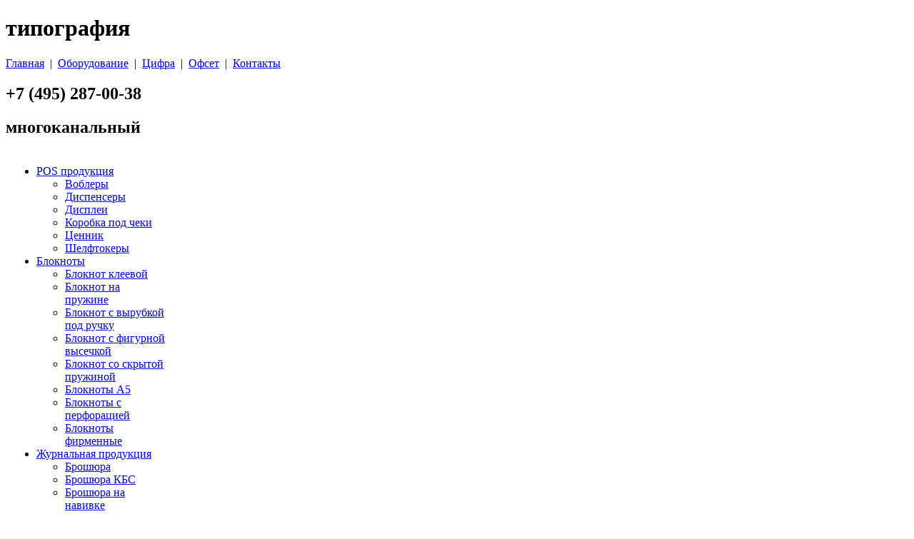

--- FILE ---
content_type: text/html; charset=utf-8
request_url: https://bloknote.net/index.php?product=1
body_size: 5116
content:
<!DOCTYPE HTML>
<html>
<head>
	<meta http-equiv="Content-Type" content="text/html; charset=utf-8">
	<title>Блокноты фирменные</title>
	<meta name="Keywords" content="Блокнот, блокноты москва, печать блокнотов, изготовление блокнотов, создать блокнот, скачать блокнот, печать блокнота методом офсетной и шелкографской печати"/>
	<meta name="Description" content="Типография &amp;amp;amp;laquo;Блок&amp;amp;amp;raquo; предлагает печать блокнотов разных видов:блокноты клеевые, блокноты на пружине, блокнот с фигурной высечкой, блокнот с печатью на торцевых сторонах, блокнот с перфорацией, блокноты"/>
	<link rel="canonical" href="https://bloknote.net/index.php?product=1" />
	<link href="/css/bootstrap.min.css" rel="stylesheet" type="text/css" media="screen"/>
	<link href="/css/irida.css" rel="stylesheet" type="text/css" media="screen"/>
	<link href="/css/accordionmenu.css" rel="stylesheet" type="text/css" media="screen"/>
	<link href="/css/common.css" rel="stylesheet" type="text/css" media="screen"/>
	<link href="/css/thickbox.css" rel="stylesheet" type="text/css" media="screen"/>
	<link href="/css/button.css" rel="stylesheet" type="text/css" media="screen"/>
	<link href="/module/search/search.css" rel="stylesheet" type="text/css" media="screen" />

	<script src="/jquery/jquery.min.js" type="text/javascript"></script>
	<script src="/jquery/jquery.blockui.js" type="text/javascript"></script>
	<script src="/jquery/jquery.form.js" type="text/javascript"></script>
	<script src="/js/common.js" type="text/javascript"></script>
	<script src="/js/hint.js" type="text/javascript"></script>
	<script src="/js/thickbox.js" type="text/javascript"></script>
	<script src="/module/search/search.js" type="text/javascript" defer></script>
	<link rel="icon" href="/favicon.ico" type="image/x-icon"/>
	<link rel="shortcut icon" href="/favicon.ico" type="image/x-icon"/>
	
<script type="text/javascript" >
   (function(m,e,t,r,i,k,a){m[i]=m[i]||function(){(m[i].a=m[i].a||[]).push(arguments)};
   m[i].l=1*new Date();k=e.createElement(t),a=e.getElementsByTagName(t)[0],k.async=1,k.src=r,a.parentNode.insertBefore(k,a)})
   (window, document, "script", "https://mc.yandex.ru/metrika/tag.js", "ym");

   ym(66500749, "init", {
        clickmap:true,
        trackLinks:true,
        accurateTrackBounce:true
   });
</script>
<noscript><div><img src="https://mc.yandex.ru/watch/66500749" style="position:absolute; left:-9999px;" alt="" /></div></noscript>

</head>
<body>
<div id="center_position">
	<div id="fon">
		
		<div id="logo">
			<div id="log">
				<h1>типография</h1>
			</div>
			<div id="cent">
				<p><a href='/'>Главная</a> &nbsp;|&nbsp; <a href='/fotovivod'>Оборудование</a> &nbsp;|&nbsp; <a href='/digit'>Цифра</a> &nbsp;|&nbsp; <a href='/offset'>Офсет</a> &nbsp;|&nbsp; <a href='/contact'>Контакты</a></p>
			</div>
			<div id="tel"> <h2>+7 (495) 287-00-38</h2>
            <h2>многоканальный</h2></div>
		</div>
		

		
		<div id="navline"> 
			
		</div>
		

		<div id="main">
			<table class="columns">
				<tr>
					<td id="left">
						<div id="acc" class="accordion"> <ul class="nav" id="nav"><li><a href="/index.php?category=12">POS продукция</a><ul><li><a href='/index.php?product=41'>Воблеры</a></li>
<li><a href='/index.php?product=44'>Диспенсеры</a></li>
<li><a href='/index.php?product=43'>Дисплеи</a></li>
<li><a href='/index.php?product=45'>Коробка под чеки</a></li>
<li><a href='/index.php?product=52'>Ценник</a></li>
<li><a href='/index.php?product=42'>Шелфтокеры</a></li>
</ul><li><a href="/index.php?category=1">Блокноты</a><ul><li><a href='/index.php?product=2'>Блокнот клеевой</a></li>
<li><a href='/index.php?product=3'>Блокнот на пружине</a></li>
<li><a href='/index.php?product=6'>Блокнот с вырубкой под ручку</a></li>
<li><a href='/index.php?product=4'>Блокнот с фигурной высечкой</a></li>
<li><a href='/index.php?product=33'>Блокнот со скрытой пружиной</a></li>
<li><a href='/index.php?product=35'>Блокноты А5</a></li>
<li><a href='/index.php?product=5'>Блокноты с перфорацией</a></li>
<li><a href='/index.php?product=1'>Блокноты фирменные</a></li>
</ul><li><a href="/index.php?category=5">Журнальная продукция</a><ul><li><a href='/index.php?product=53'>Брошюра</a></li>
<li><a href='/index.php?product=54'>Брошюра КБС</a></li>
<li><a href='/index.php?product=55'>Брошюра на навивке</a></li>
<li><a href='/index.php?product=56'>Брошюра с конгревом на обложке</a></li>
<li><a href='/index.php?product=57'>Брошюра с тиснением и калькой</a></li>
<li><a href='/index.php?product=65'>Газета</a></li>
<li><a href='/index.php?product=24'>Печать годового отчёта</a></li>
<li><a href='/index.php?product=23'>Печать журнала</a></li>
<li><a href='/index.php?product=22'>Печать каталога</a></li>
</ul><li><a href="/index.php?category=3">Календари</a><ul><li><a href='/index.php?product=27'>Карманный календарь</a></li>
<li><a href='/index.php?product=28'>Квартальный календарь</a></li>
<li><a href='/index.php?product=98'>Кубарик-календарик</a></li>
<li><a href='/index.php?product=29'>Настенный перекидной календарь</a></li>
<li><a href='/index.php?product=30'>Настольный календарь домик</a></li>
</ul><li><a href="/index.php?category=13">Канцелярия</a><ul><li><a href='/index.php?product=51'>Закладка</a></li>
<li><a href='/index.php?product=50'>Линейка</a></li>
<li><a href='/index.php?product=64'>Самокопирка</a></li>
</ul><li><a href="/index.php?category=2">Кубарики</a><ul><li><a href='/index.php?product=87'>Кубарик</a></li>
<li><a href='/index.php?product=20'>Кубарик - календарь</a></li>
<li><a href='/index.php?product=8'>Кубарик винтовой</a></li>
<li><a href='/index.php?product=7'>Кубарик подарочный</a></li>
<li><a href='/index.php?product=9'>Кубарик с фигурной высечкой</a></li>
<li><a href='/index.php?product=88'>Кубарик скошенный</a></li>
<li><a href='/index.php?product=32'>Пачка лекарства постик</a></li>
<li><a href='/index.php?product=34'>Постик в обложке</a></li>
<li><a href='/index.php?product=10'>Самоклеющийся блок</a></li>
</ul><li><a href="/index.php?category=6">Листовая печать</a><ul><li><a href='/index.php?product=60'>Лифлет</a></li>
<li><a href='/index.php?product=61'>Лифлет с вырубкой</a></li>
<li><a href='/index.php?product=62'>Лифлет с перфорацией</a></li>
<li><a href='/index.php?product=18'>Печать буклета</a></li>
<li><a href='/index.php?product=17'>Печать листовки</a></li>
<li><a href='/index.php?product=16'>Печать плакатов</a></li>
</ul><li><a href="/index.php?category=11">Магнитная продукция</a><ul><li><a href='/index.php?product=59'>Магниты - отрывной календарь</a></li>
<li><a href='/index.php?product=49'>Магниты-визитки на холодильник</a></li>
<li><a href='/index.php?product=58'>Магниты-календари</a></li>
</ul><li><a href="/index.php?category=14">Материалы для конференций</a><ul><li><a href='/index.php?product=84'>Блокнот для конференций для записи</a></li>
<li><a href='/index.php?product=86'>Блокнот с вырубкой под ручку</a></li>
<li><a href='/index.php?product=85'>Блокнот с пружиной по короткой стороне</a></li>
</ul><li><a href="/index.php?category=8">Новогодняя продукция</a><ul><li><a href='/index.php?product=36'>Ежедневники</a></li>
<li><a href='/index.php?product=37'>Планшеты</a></li>
</ul><li><a href="/index.php?category=10">Подарочная упаковка</a><ul><li><a href='/index.php?product=47'>Коробки</a></li>
<li><a href='/index.php?product=48'>Оберточная бумага</a></li>
<li><a href='/index.php?product=46'>Пакеты</a></li>
</ul><li><a href="/index.php?category=4">Почтово-бланочная</a><ul><li><a href='/index.php?product=89'>Папки  цельнокройные</a></li>
<li><a href='/index.php?product=12'>Печать визиток</a></li>
<li><a href='/index.php?product=13'>Печать на конвертах</a></li>
<li><a href='/index.php?product=15'>Печать открытки</a></li>
<li><a href='/index.php?product=14'>Печать папки</a></li>
<li><a href='/index.php?product=11'>Печать фирменных бланков</a></li>
</ul><li><a href="/index.php?category=7">Презентационные папки</a><ul><li><a href='/index.php?product=31'>Папка Корона</a></li>
</ul><li><a href="/index.php?category=9">Сложные объекты</a><ul><li><a href='/index.php?product=66'>Блокнот</a></li>
</ul><li><a href="/index.php?category=16">Пакеты</a><ul><li><a href='/index.php?product=94'>Пакеты ламинированные</a></li>
<li><a href='/index.php?product=95'>Пакеты из картона</a></li>
<li><a href='/index.php?product=91'>Пакеты из дизайнерской бумаги</a></li>
<li><a href='/index.php?product=92'>Пакеты из крафт-бумаги</a></li>
<li><a href='/index.php?product=93'>Пакеты из эфалина</a></li>
<li><a href='/index.php?product=97'>Ручки для пакетов</a></li>
<li><a href='/index.php?product=96'>ШТАМПЫ</a></li>
</ul><li><a href="/index.php?category=17">Коробки</a><ul><li><a href='/index.php?product=100'>Шаблоны коробок</a></li>
</ul></ul></div>
						<script type="text/javascript"><!--
var _acic={dataProvider:10};(function(){var e=document.createElement("script");e.type="text/javascript";e.async=true;e.src="https://www.acint.net/aci.js";var t=document.getElementsByTagName("script")[0];t.parentNode.insertBefore(e,t)})()
//--></script>
						<div id="address"> <p style="color:#ee9000;"><strong>ООО &quot;Блок&quot;</strong></p>

<p>г. Москва,<br />
ул. Шарикоподшипниковская, д. 13, стр. 46</p>
<p>Тел.: +7 (495) 287-00-38</p>
<p>email: <a href="mailto:zakaz@bloknote.net"><span style="font-size:80%;">zakaz@bloknote.net</span></a></p>
</div>
					</td>
					<td id="content"> 
<h4>Блокноты фирменные</h4>
<div class='pic_product'><a href='/uploads/product/pic1_1_thumb.jpg' class='thickbox' rel='product'><img class='foto' src='/uploads/product/pic1_1_thumb.jpg' alt='Блокноты фирменные' width='120' height='120' /></a></div>
<p>Мы используем технологии, которые позволяют высокопрофессионально выполнять <strong>печать блокнотов</strong> любой сложности в самые короткие сроки.</p>
<p>В нашей типографии возможно осуществить <strong>изготовление блокнотов</strong> в индивидуальной упаковке &ndash; термоусадочной пленке.</p>
<p><strong>Фирменный блокнот</strong> может быть выполнен в заинтересовавшем Вас варианте:</p>
<ul>
	<li>
		блокнот на пружине,</li>
	<li>
		блокнот со скрытой пружиной,</li>
	<li>
		блокнот с пластиковой обложкой,</li>
	<li>
		блокнот с закрывающей резинкой.</li>
	<li>
		и др.</li>
</ul>
<p>Основные формат <strong>фирменных блокнотов</strong> &ndash; А5 (209х148 мм).</p>
<p><strong>Блокноты формата А5&nbsp;</strong>&ndash; наиболее удобный формат. Листы в блоке позволяют вести записи любого объёма. Благодаря распространённости <strong>формата&nbsp;А5,</strong> такой блокнот часто используется в рекламных целях.</p>
<p>За счёт достаточно большой поверхности на нём весьма удобно размещать логотип компании. Изготавливаются <strong>фирменные блокноты А5 </strong>с различными способами крепления листов.</p>
<p><strong>Блокноты формата А4&nbsp;</strong>(209х295 мм) &ndash; при изготовлении <strong>фирменного блокнота</strong> такого формата используются блоки по 30 или 50 листов.</p>
<p>Это самый крупный формат, который используется при изготовлении. Печать логотипа на поверхности таких блокнотов даёт максимальный рекламный эффект.</p>

<br style="clear:both;" />
<hr />
</td>
					<td id="right">
						<div class="accordion"> <img src="/uploads/images/right/fon1.jpg" />
<div class="rmenu">
	<h3>
		Оформить заказ</h3>
	<ul class="nav">
		<li>
			<a href="/info">Справочная информация</a></li>
		<li>
			<a href="/requare">Требования к файлам</a></li>
	</ul>
</div>
<img src="/uploads/images/right/fon2.jpg" />
<div class="rmenu">
	<h3>
		Портфолио работ</h3>
	<ul class="nav">
		<li>
			<a href="/gallery">Примеры выполненных работ</a></li>
	</ul>
</div>
<img height="120" src="/uploads/images/right/fon3.png" width="221" /></div>
						</td>
				</tr>
			</table>
		</div>
	</div>
	<div id="footer"><img src="/image/left.jpg" width="25" height="110" align="left">
		<div id="copyryght"> <table>
	<tbody>
		<tr>
			<td>
				<span style="font-size:10px;">&copy; 2021 <a href="/">Bloknote.net</a>&nbsp; <span style="color:#808080;">Наши права защищены</span><br />
				<br />
				<br />
				<strong>Copyright</strong>&nbsp; &copy; <strong>2006&nbsp;&mdash; 2021</strong>,&nbsp;Printing house, Inc.</span></td>
		</tr>
	</tbody>
</table>
<p></p>
</div>
		<div id="counter">
			<!--noindex-->
			
			<a href="http://top100.rambler.ru/top100/" rel="nofollow"><img
					src="http://counter.rambler.ru/top100.cnt?1277325" alt="" width="1" height="1"></a>
			
			<ul>
				<li>
					
					<script type="text/javascript"><!--
					document.write("<a href='http://www.liveinternet.ru/click' " +
						"target=_blank><img src='//counter.yadro.ru/hit?t12.2;r" +
						escape(document.referrer) + ((typeof(screen) == "undefined") ? "" :
							";s" + screen.width + "*" + screen.height + "*" + (screen.colorDepth ?
								screen.colorDepth : screen.pixelDepth)) + ";u" + escape(document.URL) +
						";h" + escape(document.title.substring(0, 80)) + ";" + Math.random() +
						"' alt='' title='LiveInternet: показано число просмотров за 24" +
						" часа, посетителей за 24 часа и за сегодня' " +
						"border='0' width='88' height='31'><\/a>")
					//--></script>
					
				</li>
			</ul>
			<!--/noindex-->
		</div>
	</div>
</div>
<script type="text/javascript">
	var gaJsHost = (("https:" == document.location.protocol) ? "https://ssl." : "http://www.");
	document.write(unescape("%3Cscript src='" + gaJsHost + "google-analytics.com/ga.js' type='text/javascript'%3E%3C/script%3E"));
</script>
<script type="text/javascript">
	try {
		var pageTracker = _gat._getTracker("UA-11912239-2");
		pageTracker._trackPageview();
	} catch (err) {
	}</script>


<script type='text/javascript'>
	// (function() {
	// 	var s = document['createElement']('script');
	// 	s.type = 'text/javascript';
	// 	s.async = true;
	// 	s.charset = 'utf-8';
	// 	s.src = '//cleversite.ru/cleversite/widget_new.php?supercode=1&referer_main='+encodeURIComponent(document.referrer)+'&clid=68679RirRF&siteNew=89571';
	// 	var ss = document['getElementsByTagName']('script')[0];
	// 	if(ss) {
	// 		ss.parentNode.insertBefore(s, ss);
	// 	} else {
	// 		document.documentElement.firstChild.appendChild(s);
	// 	};
	// })();
</script>


</body>
</html>